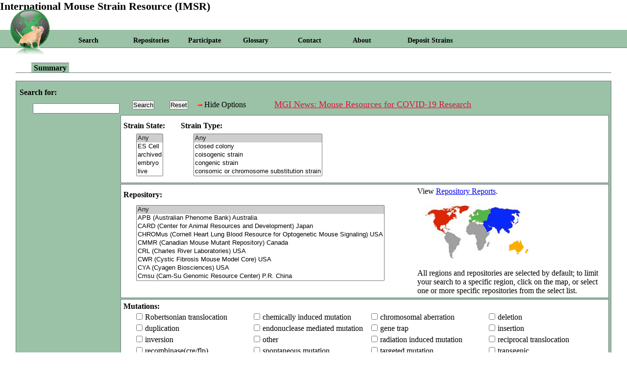

--- FILE ---
content_type: text/html; charset=UTF-8
request_url: https://www.findmice.org/assets/blank.html
body_size: 63
content:
<html><head><title>bhm</title></head><body>&#160;</body></html>

--- FILE ---
content_type: text/css
request_url: https://www.findmice.org/assets/css/imsr.css
body_size: 10210
content:
body {
	margin:0;
	padding:0;
}

table, th, td {
	border:0;
}

dt {
	font-weight:normal;
}

#yui-history-iframe {
	position: absolute;
	top: 0;
	left: 0;
	width: 1px;
	height: 1px;
	visibility: hidden;
}

.border th, .border td {
	border: 1px solid #68777A;
	background-color:#9BC2A6;
}

.border td{
	background-color:#fff;
}

.pad5 th, .pad5 td{
	padding:5px;
}

.bold {
	font-weight:bold;
}

.ital {
	font-style:italic;
}

.center, .yui-dt tbody td.center {
	text-align:center;
}

#header {
	width:100%;
	height:98px;
	position:relative;
	margin-bottom: 2em;
}

#header .logo {
	position:absolute;
	left:0;
	top:0;
}

#header .title {
	font-size:22px;
	white-space:nowrap;
}

.menu {	
	position:absolute;
	left:0;
	bottom:0;
	width:100%;
	white-space:nowrap;
	font-size: 14px;
	background-color:#9BC2A6;
	border-bottom: 1px solid #68777A;
}

.menu ul {
	margin-left:120px;
	font-weight:bold;
	text-decoration: none;
	list-style-type: none;
}

.menu li {
	margin: 0;
	height: 22px;
	width: 8em;
	white-space:nowrap;
	text-decoration: none;
	list-style-type: none;
	float: left;
}

.menu a {
	color: #000;
	display: block;
	width: 100%;
	height: 100%;
	text-decoration: none;
}

.menu a:hover {
	background: #B2CBD1 none;
	color:#000; 
	text-decoration: none;
}


#footer {
	border:0;
	height:7em;
	position:relative;
	text-align:center;
	font-size:10px;
	padding:5px;
}

#footer .hosting {
	float:left;	
	text-align:left;
	margin-right:2em;
}

#footer .hostInfo {
	font-size:12px;
	margin-top:1em;		
}

#footer .hostLogo {
	margin-top:-1em;		
}

#footer .center {
	font-size:12px;
	padding-top:1em;
	text-align:center;
	width: 90%;
	margin-left: -2em;
}
	
#footer .contact {
	float:right;
	width:100px;
	padding-top:1em;
	margin-left:2em;
}

#footer .dbInfo {
	font-size:10px;
	margin-top:1em;		
}

img.footerJaxSmall {
    width: 115px;
}

img.footerMgiSmall {
    width: 85px;
}


/* data table styling */
.yui-skin-sam tr.yui-dt-even { background-color:#FFF; } /* white */
.yui-skin-sam tr.yui-dt-odd { background-color:#e4f2f1; } /* light blue */
.yui-skin-sam tr.yui-dt-even td.yui-dt-asc,
.yui-skin-sam tr.yui-dt-even td.yui-dt-desc { background-color:#FFF; } /* white sorted */
.yui-skin-sam tr.yui-dt-odd td.yui-dt-asc,
.yui-skin-sam tr.yui-dt-odd td.yui-dt-desc { background-color:#e4f2f1; } /* light blue sorted */
.yui-skin-sam .yui-dt th {
    background:#9BC2A6;
}
.yui-skin-sam .yui-dt th,
.yui-skin-sam .yui-dt th a {
    font-weight:bold;
    text-decoration:none;
    color:#000; /* header text */
    vertical-align:top;
    text-align:left;
}
.yui-skin-sam th.yui-dt-sortable .yui-dt-liner{
  background:url(../images/sortable_arrow.png) no-repeat right;
}
.yui-skin-sam th.yui-dt-asc .yui-dt-liner{
  background:url(../images/down_arrow.png)
  no-repeat right;
}
.yui-skin-sam th.yui-dt-desc .yui-dt-liner{
  background:url(../images/up_arrow.png)
  no-repeat right;
}

#outer{
	border: 1px solid #68777A;
	background-color:#9BC2A6;
	overflow:hidden;
	padding:2px;
}

#inner {
	padding:5px;
	text-align: left;
	line-height:2em;
	height:35px;
}

#inner .input {
	width: 218px;
}

.qf {
	margin-top:2px;
	margin-bottom:2px;	
}

.qf .checkbox {
	margin: 5px;
}

.qf .mutations span {
	white-space:nowrap;
	width:240px;
	float:left;
}

.qButtons {
	margin:1.5em;
}

.qButtons input {
	margin:0;
	padding:0;
}

.covid-19 a:link {
	font-weight:normal;
	font-size: large;
	margin-left:3em;
	color:crimson;
	text-decoration:underline;
}

.covid-19 a:visited {
	font-weight:normal;
	font-size: large;
	margin-left:3em;
	color:crimson;
	text-decoration:underline;
}

.covid-19 a:hover {
	font-weight:600;
	font-size: large;
	margin-left:3em;
	color:crimson;
	text-decoration:underline;
}


#outer .bold {
	font-weight:bold;
}

#outer select, #outer input {
	margin-left:2em;
}

.qf .qfState, .qf .type, .qf .repository {
	white-space:nowrap;
	line-height:2em;
	margin-right:2em;
}

.qf .mutations {
	white-space:normal;
	min-width: 500px;
}

.qf .content .buttons {
	padding-top:1em;
}

.qf .globe {
	margin:1em;
}

.qfOdd .title{
	font-weight:bold;
	text-align: right;
	background:#CFF0F0;
}

.qfEven .title{
	font-weight:bold;
	text-align: right;
	background:#CFfFFF;
}

.qfOdd .content{
	background:#F0F0F0;
}

.qf .content{
	text-align: left;
	background:#ffffff;
}

/* Summary element styling */

#breadbox {
	float: left;
	width: 100%;
}

#breadbox .filterItem  {
	cursor:pointer;
	white-space: nowrap;
	font-size: 10px;
	color: #002255;
	border: 1px solid #68777A;
	padding:2px 1.5em 2px 2px;
	margin:1em .2em;
	background-color: #eeeeee;
	background:url(../images/remove.gif) no-repeat right;	
}

#fCount{
	padding: 2em;
	white-space: nowrap;
}

#contentcolumn{
	white-space: normal;
	margin: 0 335px 0 500px; /*Margins for content column. Should be "0 right-column-width 0 left-column-width*/
}

#rightcolumn{
	float: left;
	text-align:right;
	width: 335px; /*Width of right column in pixels*/
	margin-left: -335px; /*Set margin to -(RightColumnWidth)*/
}


.innertube{
	margin: 10px; /*Margins for inner DIV inside each column (to provide padding)*/
	margin-top: 0;
}

#summary {
	width:100%;
	line-height: 1.5em;
	display: block;
}

#querySummary {
	float: left;
	width: 500px; /*Width of left column in percentage*/
	margin-left: -100%;
	text-align:left;
	line-height: 1.5em;
}

#querySummary .title {
	font-size:14px;
	font-weight:bold;
	font-style:italic;
	text-decoration:underline;
	line-height:2em;
}

.label {
	font-size:12px;
	text-align:right;
	font-weight:bold;
}

#querySummary .count {	
	white-space: nowrap;
}

#toolbar {
	clear: both;
	height: 19px;
	min-width:800px;
	padding: 8px;
	border-bottom: 0px;
}

#filterDiv {
	float: left;
	width: 400px;

}

#otherDiv {
	text-align: right;
}

#downloadDiv {
	float: left;
	width: 200px;
	text-align: left;
}

.filterButton{
	cursor:pointer;
	font-size: 10px;
	color: #000000;
	font-weight: bold;
	border: 1px solid #68777A;
	padding:2px;
	background-color: #E9F1F4;
}

.emailButton{
	cursor:pointer;
	font-size: 12px;
	color: #000000;
	font-weight: bold;
	border: 1px solid #68777A;
	padding:2px;
	background-color: #E9F1F4;
}

#toggleQF {
	cursor:pointer;
	margin-left: 15px;
}

.greenbar {
	text-align:center;
	font-weight: bold;
	font-size: 14px;
	color: #000000;	
	white-space: nowrap;
	border: 1px solid #68777A;
	background-color:#9BC2A6;
}

.emailWrapper .yui-panel th, .registrationWrapper .yui-panel th {
	text-align: right;
}

.facetFilter .yui-panel .hd, .emailWrapper .yui-panel .hd, .registrationWrapper .yui-panel .hd {
    text-align: left;
    background:#9BC2A6;
}

.facetFilter .yui-panel .bd {
    text-align: left;
    max-height:30em;
    background:#F5F8FA;
    width:200px;
    overflow:auto;
    overflow-x:hidden; /* set scrolling */
    _height:30em; /* ie6 */
}

.facetFilter .yui-panel .ft, .emailWrapper .yui-panel .ft, .registrationWrapper .yui-panel .ft {
    background:#F5F8FA;
}

.emailWrapper .yui-panel .bd {
    background:#F5F8FA;
    width:400px;
    overflow:auto;
    _height:30em; /* ie6 */
}

.registrationWrapper .yui-panel .bd {
	text-align: left;
    background:#F5F8FA;
    width:400px;
    overflow:auto;
    _height:30em; /* ie6 */
}

#dynamicdata {
	clear:both;
	width:90px;
}

.state {
	border: 1px solid #68777A;
	text-align:center;
	width:56px;
	margin: -1px;
}

.live {
	background-color:#ffccff;
}

.archived {
	background-color:#00ff7f;
}

.embryo {
	background-color:#ccffff;
}

.ovaries {
	background-color:#ffff99;
}

.sperm {
	background-color:#cccc99;
}

.es {
	background-color:#ffcc00;
}

.type {
	white-space: nowrap;
}

.morelessButton {
	cursor:pointer;
	border: 1px solid #b8b8b8;
	text-align:center;
	width:56px;
	margin: 1px;
	background-color:#ffe3e3;
}

.email {
	border: 0;
	height:18px;
	width:25px;
	cursor: pointer;
	vertical-align:text-top;
}

.yui-skin-sam .yui-dt .association {
	border: 0;
	margin:  0;
	padding: 0;
}

.yui-skin-sam .yui-dt .association td {
	border: 0;
}

.yui-skin-sam .yui-dt .association dl {
	margin:  0;
	padding: 0;
}

.association, .association .symbol, .association .symbol a {
	font-weight: normal;
	margin-bottom: 2px;
}

.association .name {
	font-size: 10px;
	white-space: nowrap;
	padding-left: 1em;
}

.mut dd {
	font-size: 10px;
	margin-left: 0;
	padding-left: 0;
}

.mut .obey {
	white-space: nowrap;
}

.mutations {
	min-width:600px;
}

.text_block {
	border: 1px solid #68777A;
}

.heading {
	text-align: left;
	color: #000;
	font-size: 16px;
	font-weight:bold;
	border-top: 1px solid #68777A;
	background-color: #9BC2A6;
	padding: 1px 5px 1px 5px;
	margin-left:2em;
}

.headingTitle{
	text-align: left;
	white-space:nowrap;
	border-bottom: 1px solid #68777A;
	padding:0;
	margin: 1em 0em;
}

.textBlock {
	text-align: left;
	margin: 1em 0em;
	padding: 5px;
}

.chart {
	width: 350px;
	height: 175px;
	float:right;
	text-align: right;
	margin: 10px 0 0 10px;
}

.pagePad {
	margin: 2em;	
}

.statList dt {
	float: left;
	text-align: right;
	margin-right: 1em;
	width: 7em;
}

.statList dd {
	text-align: right;
	margin-left: 7em;
	width: 5em;
}

.toc {
	font-size: 14px;
	font-weight:bold;
	height:1.2em;
	padding: 3px;
	background-color:#9BC2A6;
	border-bottom: 1px solid #68777A;
	white-space:nowrap;
}

.toc a, .toc span {
	padding: 3px;
	margin-right:5px;
	text-decoration: none;
}

.toc a:hover {
	background: #B2CBD1 none;
	color:#000; 
	text-decoration: none;
}

dl.glossary {
	margin: 2em 0;
	padding: 0;
}

.glossary dt {
	text-align: right;
	position: relative;
	left: 0;
	top: 1.1em;
	width: 17em;
	font-weight: bold;
}

.glossary dd {
	text-align: left;
	margin: 0 0 0 19em;
	padding: 0 0 .5em .5em;
}

a.extUrl {
	text-decoration: none;
	background-color: transparent;
	background-image: url("../images/external.png");
	background-repeat: no-repeat;
	background-attachment: scroll;
	background-position: right center;
	padding-right: 13px;
}

.example {
	font-size: 11px;
	white-space:nowrap;
}

.nowrap {
	white-space:nowrap;
}

.orderLink{
	cursor:pointer;
	font-size: 10px;
	color: #000000;
	font-weight: bold;
	text-decoration: none;
	border: 1px solid #68777A;
	padding:2px;
	background-color: #E9F1F4;
	margin-top: -2px;
	margin-left: 5px;
}

.depositList {
	margin-top: 0;
	margin-bottom: 0;
}


--- FILE ---
content_type: application/javascript
request_url: https://www.findmice.org/assets/js/queryform.js
body_size: 3896
content:
// this is a convenience function to set the text of the element with the id 
// passed in to the text passed in.  
function setText(element, text){
	element.textContent=text;
    if (!YAHOO.lang.isUndefined(element.innerText)){                 
        element.innerText = text;
    }
};

//this function toggles the visibility of the element with the id passed in
function changeVisibility(id) {

	if (YAHOO.util.Dom.getStyle(id, 'display') == 'none'){
		YAHOO.util.Dom.setStyle(id, 'display', 'block');
	} else {
		YAHOO.util.Dom.setStyle(id, 'display', 'none');
	}
};

// used by setOptions to convert the array passed in to an associative array
// this allows me to set the selected option on these items.
function oc(a) {
  var o = {};
  for(var i=0; i<a.length; i++) {
    o[a[i]]='';
  }
  return o;
};

// this function sets the appropriate repository selections when a user clicks 
// on a region of the map on the query form
function setOptions(region){
	var form = YAHOO.util.Dom.get("imsrQueryForm");
	var o = form.repositories.options;
	form.repositories.selectedIndex=-1;
	
	var list = {};
	if (region == 'us'){
		list = oc(['CHROMus','CMMR','CRL','CWR','CYA','ENV','JAX','MMRRC','ORNL','TAC','TIGM','UNC', 'VCMR']);		
	} else if (region == 'asia'){
		list = oc(['CARD','Cmsu','GPT','JCL','KMPC','NIG','OBS','RBRC','RMRC-NLAC','SMOC']);
	} else if (region == 'europe'){
		list = oc(['EMMA','GENO','HAR','RJ']);
	} else if (region == 'australia'){		
		list = oc(['APB']);
	}
	for( var k = 0; k < o.length; k++ ) {
		if (o[k].value in list){
			o[k].selected=true;
		}		
	}	
};

// This function handles the hide/show animation of the query form. It expects: 
// that the query form is wrapped in the qWrap div, that the control text/image
// are in the toggleText span.  YUI Anim is used to perform the animation
var toggleQF = function() {	
    var qf = YAHOO.util.Dom.get('qwrap');
    var qToggle = YAHOO.util.Dom.get('toggleText');
    var attributes = { height: { to: 490 }};
    if (!qDisplay){
    	// close the query form
    	attributes = { height: { to: 0 }};
    	YAHOO.util.Dom.setAttribute('toggleImg', 'src', imsrwiurl + 'assets/images/add.png');
    	setText(qToggle, 'Show Options');
    	qDisplay = true;
    } else {
    	// show the query form
    	// must manually set height and hide qf before animating open
    	YAHOO.util.Dom.setStyle(qf, 'height', '0px');
    	YAHOO.util.Dom.setStyle(qf, 'display', 'none');
    	YAHOO.util.Dom.setAttribute('toggleImg', 'src', imsrwiurl + 'assets/images/remove.png');
    	setText(qToggle, 'Hide Options');
    	qDisplay = false;
    	changeVisibility('qwrap');
    }    
    // run the animation
	var myAnim = new YAHOO.util.Anim('qwrap', attributes);
	myAnim.duration = 0.5;
	myAnim.animate();

};

// add the toggleQF function as a listener ot the toggleQF link on the qf.
YAHOO.util.Event.addListener("toggleQF", "click", toggleQF);

// intercept the query form submission to allow the animation to complete
var interceptSubmit = function(e) {
	YAHOO.util.Event.preventDefault(e);
	qDisplay = false;
	toggleQF(function(){});
	var form = YAHOO.util.Dom.get("imsrQueryForm");
	form.submit();
};

// add the interceptSubmit function as a listener to the qf submit event
YAHOO.util.Event.addListener("imsrQueryForm", "submit", interceptSubmit);

//custom reset for qf so that reset actually clears QF when on summary page. 
// without this the qf resets to the values the user submitted
var resetQF = function (e) {
	YAHOO.util.Event.preventDefault(e); 
	var form = YAHOO.util.Dom.get("imsrQueryForm");
	form.query.value = "";
	form.types.selectedIndex=0;
	form.states.selectedIndex=0;
	form.repositories.selectedIndex=0;
	for (i in form.mutations){
		form.mutations[i].checked = false;
	}

};

//add the resetQF function as a listener to the reset qf event
YAHOO.util.Event.addListener("imsrQueryForm", "reset", resetQF);